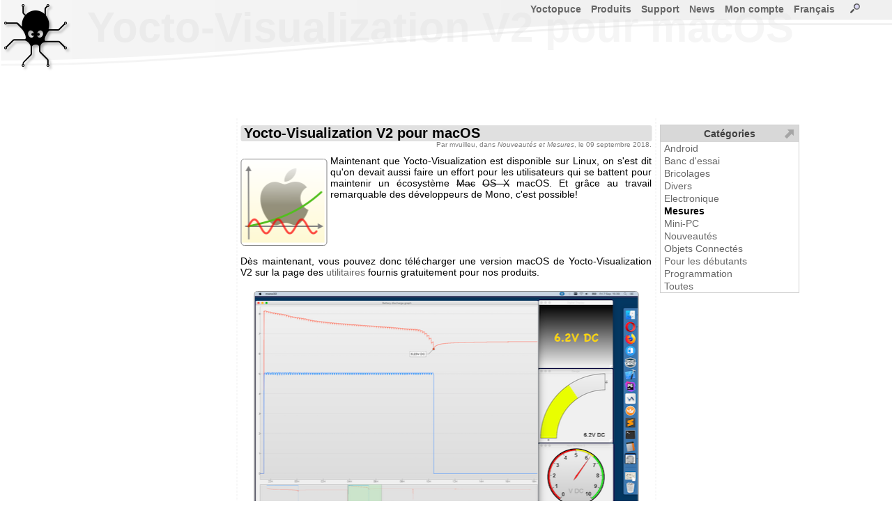

--- FILE ---
content_type: text/html; charset=ISO-8859-1
request_url: https://www.yoctopuce.com/FR/article/mesures/yocto-visualization-v2-pour-macos
body_size: 7988
content:
<!DOCTYPE HTML>

<!-- TSECTION #neutral.php#0#!-->
<html lang="fr">
<head>
<meta name='viewport' content='width=680'>
  

<!-- TSECTION #article_details.php#260# name="header"  !-->

<link rel='alternate' type='application/rss+xml' title='RSS' href='/FR/rss.xml' />
<link rel='canonical' href='https://www.yoctopuce.com/FR/article/yocto-visualization-v2-pour-macos'/>  
 

<!-- TSECTION #neutral.php#936#!-->
 
<meta http-equiv="Content-Type" content="text/html; charset=windows-1252">
<title>Yocto-Visualization V2 pour macOS</title>
<link rel="alternate" hreflang="en" href="/EN/article/mesures/yocto-visualization-v2-pour-macos" />
<style>
BODY{font-family:Arial,sans-serif;font-size:14px;text-align :justify;height:100%}html{min-height:100%;position:relative}HR{border:0;border-top:1px solid #c0c0c0;height:0;background:#c0c0c0}TABLE{font-family:Arial,sans-serif;font-size:14px}TABLE.blogtable{margin-left:auto;margin-right:auto;border-spacing:0;border-collapse:collapse}TABLE.blogtable TH{background-color:#f0f0f0;border :1px solid #808080;padding-left:5px;padding-right:5px}TABLE.blogtable TD{background-color:#fefefe;border :1px solid #808080;padding-left:5px;padding-right:5px}TABLE.blogtable_noborder{margin-left:auto;margin-right:auto;border:none}TABLE.blogtable_noborder TH{background-color:#f0f0f0;padding-left:5px;padding-right:5px}TABLE.blogtable_noborder TD{background-color:#fefefe;padding-left:5px;padding-right:5px}a:link{color:#666;text-decoration:none}.links{background-color :#669B67;width :100%}a:visited{color:#666;text-decoration:none}a:hover{color:#000;text-decoration:underline}a:active{color:#903;text-decoration:none}A.smallbutton{border-style:solid;border-width :1px 1px 1px 1px;margin-left:5px;margin-right:5px;font-size :9px;background-color:#f0f0f0;text-decoration :none;padding-top :0;padding-bottom :0;padding-right :4px;padding-left :4px;line-height:16px;border-color :gray;color:#404040;border-radius:5px;-webkit-border-top-left-radius:5px;-webkit-border-top-right-radius:5px;-webkit-border-bottom-right-radius:5px;-webkit-border-bottom-left-radius:5px}A:visited.smallbutton{background-color:#f0f0f0;text-decoration :none;color:#404040}A:hover.smallbutton{background-color:#E8E8E8;text-decoration :none;color:#404040}A:active.smallbutton{background-color :#808080;text-decoration :none;color:black}DIV.decale{margin-left:15px}input,textarea,select{border :1px solid gray;border-radius:2px;-webkit-border-top-left-radius:2px;-webkit-border-top-right-radius:2px;-webkit-border-bottom-right-radius:2px;-webkit-border-bottom-left-radius:2px}IMG.preview{border :1px solid #b0b0b0}TD{white-space:nowrap}TD.canwrap{white-space:normal}H2.blogtitle,H1.blogtitle{font-size :20px;font-weight :bolder;margin-left:5px;margin-right:5px;padding-left:5px;padding-right:5px;margin-top:10px;clear:both;background-color :#e0e0e0;margin-bottom:0;border-radius:3px;-webkit-border-top-left-radius:3px;-webkit-border-top-right-radius:3px;-webkit-border-bottom-right-radius:3px;-webkit-border-bottom-left-radius:3px}H2.productAdvertising,H2.articleadvertising{font-size :15px;font-weight :bolder;margin-left:5px;margin-right:5px;padding-left:5px;padding-right:5px;clear:both;background-color :#f0f0f0;margin-bottom:0;border-radius:3px;-webkit-border-top-left-radius:3px;-webkit-border-top-right-radius:3px;-webkit-border-bottom-right-radius:3px;-webkit-border-bottom-left-radius:3px}.homeBanner{font-size :25px;color:#606060;font-weight :bolder;margin-left:5px;margin-right:5px;padding-left:5px;padding-right:5px;background-color :#e0e0e0;margin-bottom:0;line-height:40px;height:50px;border-radius:3px;-webkit-border-top-left-radius:3px;-webkit-border-top-right-radius:3px;-webkit-border-bottom-right-radius:3px;-webkit-border-bottom-left-radius:3px}H2.blogtext{font-size :18px;font-weight :bolder;margin-left:5px;margin-bottom:10px;padding-bottom:0}H3.blogtext{font-size :14px;font-weight :bolder;margin-left:5px;margin-bottom:0;padding-bottom:0}H4.blogtext{font-size :14px;font-weight :normal;font-style :italic;margin-left:5px;margin-bottom:0;padding-bottom:0}P.blogtext{text-align:justify;margin-left:5px;margin-right:5px;margin-top:0;padding-top:0}P.blogauthor{font-size:10px;color :grey;text-align:right;margin-right:5px;margin-top:0;line-height :10px}P.blogcomtext{text-align:justify;font-size:13px;margin-left:15px;margin-right:5px;word-wrap:break-word}table.blogcombanner{background-color:#e0e0e0}table.genericcombanner{background-color:#f4f4f4;border-radius:3px;-webkit-border-top-left-radius:3px;-webkit-border-top-right-radius:3px;-webkit-border-bottom-right-radius:3px;-webkit-border-bottom-left-radius:3px}.blogcenteredimage{text-align:center;font-style:italic;color:#606060;font-size:12px}.blogequation{text-align:center;font-style:italic;font-size:24px}TD.commentsCount{font-size:14px}SPAN.strike{text-decoration:line-through}IMG.i18nlnk{border:0 solid blue;vertical-align:top;cursor:pointer}.i18ninput{border:1px solid #808080;font-family:Arial,sans-serif;font-size:14px;position:relative;background:white;width:550px;height:200px;overflow:scroll}#MainMenu,#MainMenu ul{padding:0;padding-right:20px;margin:0;list-style:none;float:right;font-size:14px;font-weight:bold}#MainMenu li{float:left;position:relative}.mainMenuItem{border:0 solid black;padding-bottom:10px}.mainMenuItem a{margin-left:6px;margin-right:8px;text-decoration:none}.subMenu{display:none;position:absolute;top:1.2em;left:0;background:rgba(255,255,255,0.8);border-left:1px solid #808080;z-index:6}.subMenu li{width:100%;white-space:nowrap;line-height:20px;border:0 solid black;padding-left:8px}.subMenu li a{text-decoration:none}#MainMenu A:visited{color :#808080}#MainMenu A:hover{color :black}#MainMenu A:active{color :#808080}#MainMenu li>ul{top:auto;left:auto}#MainMenu li:hover ul,li.over ul{display:block}DIV.title{padding-left:5px;padding-right:5px;background-color :#e0e0e0;padding-bottom:0;border-radius:5px;-webkit-border-top-left-radius:5px;-webkit-border-top-right-radius:5px;-webkit-border-bottom-right-radius:5px;-webkit-border-bottom-left-radius:5px}H2.productSection{font-size :16px;font-weight :bolder;padding-left:5px;margin-right:5px;margin-bottom:3px;padding-bottom:3px;width:100%;clear:both;background-color :#F0F0F0;border-radius:3px;-webkit-border-top-left-radius:3px;-webkit-border-top-right-radius:3px;-webkit-border-bottom-right-radius:3px;-webkit-border-bottom-left-radius:3px}TD.navitem{font-weight :bolder;line-height:20px;background-color:#f0f0f0;text-decoration :none;padding :4px;border-color :gray;color:#808080;border-radius:3px;-webkit-border-top-left-radius:3px;-webkit-border-top-right-radius:3px;-webkit-border-bottom-right-radius:3px;-webkit-border-bottom-left-radius:3px}H2.productcateg{padding-left:10px;background-color:#f0f0f0;border-radius:10px;-webkit-border-top-left-radius:10px;-webkit-border-top-right-radius:10px;-webkit-border-bottom-right-radius:10px;-webkit-border-bottom-left-radius:10px;width:520px;line-height:50px;height:50px}H3.product{width:100%;background-color:#f0f0f0;padding-left:5px;-webkit-border-top-left-radius:5px;-webkit-border-top-right-radius:5px;-webkit-border-bottom-right-radius:5px;-webkit-border-bottom-left-radius:5px}IMG.blogimage{margin-top:5px;margin-bottom:5px;border-radius:5px;-webkit-border-top-left-radius:5px;-webkit-border-top-right-radius:5px;-webkit-border-bottom-right-radius:5px;-webkit-border-bottom-left-radius:5px;border:1px solid #808080}IMG.producticon{border-radius:5px;-webkit-border-top-left-radius:5px;-webkit-border-top-right-radius:5px;-webkit-border-bottom-right-radius:5px;-webkit-border-bottom-left-radius:5px;float:left;border:2px solid #a0a0a0;margin-right:5px;padding-top:5px;padding-bottom:5px;padding-left:5px;padding-right:5px}img.accessoryicon{border-radius:5px;-webkit-border-top-left-radius:5px;-webkit-border-top-right-radius:5px;-webkit-border-bottom-right-radius:5px;-webkit-border-bottom-left-radius:5px;border:1px solid #a0a0a0;margin-right:5px;padding-top:5px;padding-bottom:5px;padding-left:5px;padding-right:5px;height:45px}TD.yoctovideo{background-color:#808080;padding:10px 10px 10px 10px;border-radius:10px;-webkit-border-top-left-radius:10px;-webkit-border-top-right-radius:10px;-webkit-border-bottom-right-radius:10px;-webkit-border-bottom-left-radius:10px}DIV.sourcecode{font-size:12px;color:#606060;background-color:#F0F0F0;border:1px solid #D0D0D0;text-align:left;border-radius:10px;-webkit-border-top-left-radius:10px;-webkit-border-top-right-radius:10px;-webkit-border-bottom-right-radius:10px;-webkit-border-bottom-left-radius:10px;margin-left:5px;margin-right:5px;padding:10px 5px;font-family:'Courier New',courier,sans-serif;margin-bottom:0}P.sourcecode{font-size:12px;color:#606060;background-color:#F0F0F0;border:1px solid #D0D0D0;border-radius:10px;text-align:left;-webkit-border-top-left-radius:10px;-webkit-border-top-right-radius:10px;-webkit-border-bottom-right-radius:10px;-webkit-border-bottom-left-radius:10px;margin-left:5px;margin-right:5px;padding:10px 5px;font-family:'Courier New',courier,sans-serif,monospace;display:block;unicode-bidi:embed;white-space:pre-wrap}SPAN.searchResultCount{font-size:12px;font-style:italic;color:grey}SPAN.specLeft{float:left;clear:both;white-space:nowrap;margin-top:3px;margin-left:10px}SPAN.specRight{float:right;text-align:right;white-space:normal;margin-top:3px}TD.firmwaredesc,TD.firmwarenotes{border-top:1px solid #808080;vertical-align:top;padding-top:5px;padding-bottom:5px;padding-left:2px;padding-right:2px}TD.firmwarenotes{font-size:10px;white-space:normal}Img.blogrefimg{height:60px;border :1px solid grey;border-radius:5px;-webkit-border-top-left-radius:5px;-webkit-border-top-right-radius:5px;-webkit-border-bottom-right-radius:5px;-webkit-border-bottom-left-radius:5px}sup{line-height:80%}TABLE.prodspecs{table-layout:fixed;width:100%;border:0 solid #E0E0E0;font-size:12px;overflow:hidden}SPAN.downloadRelease{font-size:11px}TABLE.prodspecs DIV{overflow:hidden;width:297px;height:16px}.specFootnote{font-size:smaller}DIV.spanlike{display:inline}DIV.admintitle{color:#EBEBEB;font-size:60px;font-weight:bold;overflow:hidden;white-space:nowrap}IMG.imgLink{}INPUT.qtyInput{}TD.downloadlink{}TD.commentFooter{font-size:10px;padding-left:10px}@media only screen and (max-device-width:601px){BODY{font-size:22px}BODY.WizBody{font-size:18px}BODY.WizBody TABLE TD{font-size:16px;line-height:12px}BODY.WizBody INPUT{height:16px}#Win2frame TABLE TD{font-size:14px}.subMenu li{line-height:45px}TABLE{font-size:22px}TABLE.prodspecs{font-size:18px}H2.productSection{font-size:24px}A.pagechooser,SPAN.pagechooser{font-size:22px}.blogcenteredimage{font-size:18px}.blogequation{font-size:36px}H3.blogtext{font-size:18px}H2.blogtext{font-size:20px}IMG.producticon{transform:scale(2)}IMG.producticon2{transform:scale(1.25)}P.blogcomtext{font-size:20px}H2.productAdvertising{font-size:20px}H2.articleadvertising{font-size:20px}IMG.imgLink{height:25px}INPUT{font-size:25px}INPUT.qtyInput{font-size:25px}TD.downloadlink{height:32px}TD.commentFooter{font-size:20px}LI.mainMenuItem{line-height:50px}#MainMenu,#MainMenu ul{font-size:28px;line-height :28px}.div_large_center{display:flex;flex-direction:column;background:#cef5ff;align-items:center;}.cal2-month-nav{width:570px;font-family:helvetica;font-size:large;text-align:center}#cal2-month-chooser,#cal2-year-chooser{margin:3px 5px 3px 5px;font-size:14px;color:#2A4A70}.cal2-prev-month,.cal2-next-month{cursor:pointer;color:#2A4A70}.cal2-month-table{width:570px;border-style:none;padding:0;margin:0}.cal2-month-week{border-style:none;padding:0;margin:0}.cal2-month-day{height:80px;border:black;border-style:solid;border-width:0;vertical-align:top;padding:0;margin:0;background-color:#bfc9d4}.cal2-month-dayno{width:79px;text-align:center;font-weight:bold;font-family:helvetica;color:white;background-color:#2A4A70;border-style:none}.cal2-othermonth{background-color:#7F92A9}.cal2-today{background-color:#E0A400}.cal2-month-elem{width:75px;padding:2px;cursor:pointer;font-family:helvetica;font-size:small;color:white;background-color:#2A704A;border:white;border-style:solid;border-width:1px 0 0 0;-moz-border-radius:3px;-webkit-border-radius:3px;border-radius:3px}.apt_section{margin-top:45px;background-color:#f0f0f0;border-radius:5px;padding-left:5px;padding-top:3px;padding-bottom:3px}.horizontal_menubar{display:flex;flex-direction:row;background:red;justify-content:center}
</Style><link rel='apple-touch-icon-precomposed' href='/img/iicon.png'/>
</head>
<body>
<SCRIPT>
var wwwroot          = "/FR";
var RIGHT_MENU_WIDTH = 175;
var BANNER_HEIGHT    = 120;
</SCRIPT> 
<form name='serviceform' method='post' action ='/FR/article/mesures/yocto-visualization-v2-pour-macos'>
<input name='fct'    type='hidden'     value=''>
<input name='extra'  type='hidden'     value=''>
<input name='extra2' type='hidden'     value=''>

<!-- TSECTION #article_details.php#2380# name="serviceform"  !-->
 

<!-- TSECTION #neutral.php#3100#!-->
 
</form>
<SCRIPT>
function serviceFormSubmit(){document.forms['serviceform'].submit();}
function silentReload()
{document.forms['serviceform'].action =  "/FR/article/mesures/yocto-visualization-v2-pour-macos"; 
 document.forms['serviceform'].elements['fct'].value = "";
 serviceFormSubmit();
} 
</SCRIPT>
<div id="ExtraDiv" style="position:absolute; left:0; top:0; width:0px; height:0px; z-index:9999;"></div>

<!-- TSECTION #base.php#130# name="mainspace"  !-->


<!-- TSECTION #article_details.php#2465# name="special"  !-->


  <SCRIPT>

    
   function blogMainPage()
    {  document.forms["serviceform"].action ='/FR/blog';
       document.forms["serviceform"].elements["fct"].value = "";
       serviceFormSubmit();
    }

   function newComment(int_articleid,str_article_url)
    {  document.forms["serviceform"].elements["fct"].value   = "newcom";
       document.forms['serviceform'].elements['extra'].value = int_articleid;
       document.forms["serviceform"].action="https://www.yoctopuce.com/FR/article/"+str_article_url;
       serviceFormSubmit();
    }     
  
   function editComment(int_commentid,str_article_url)
    {  document.forms["serviceform"].elements["fct"].value   = "editcom";
       document.forms['serviceform'].elements['extra'].value =  int_commentid;
       document.forms["serviceform"].action=="/https://www.yoctopuce.com/FR/article/"+str_article_url;
       serviceFormSubmit();
    }

   </SCRIPT>   
     
  

   
  <SCRIPT>

  function silentReload(str_anchor)
  {  document.forms['serviceform'].action = setUrlAnchor( "/FR/article/mesures/yocto-visualization-v2-pour-macos",str_anchor); 
     document.forms['serviceform'].elements['fct'].value = "";
     document.forms['serviceform'].elements['extra'].value = 2044166725;
	 serviceFormSubmit();
  } 
 
  </script>

<!-- TSECTION #base.php#406#!-->

<div id="Layer2" style="position:absolute; left:0px; top:120px; right:0px; height:416px; z-index:2"> 

<!-- TSECTION #menu-right.php#128# name="main"  !-->

<!-- User data -->
<div id="title" class='admintitle' style="position:absolute; left:125px; top:-115px; right:0px; z-index:1">
Yocto-Visualization V2 pour macOS</div>
<div id="userdata" style="position:absolute; left: 50%;transform: translateX(-50%); top:0px; width:505px; height:416px; z-index:2">

<!-- TSECTION #article_details.php#6236# name="userdata"  !-->

<div id='blogmain' style='position:absolute;left: 50%;transform: translateX(-50%);top:50px;width:600px;border-left:1px dashed #E0E0E0;border-right:1px dashed #E0E0E0;'>
<div  class="spanlike" itemscope itemtype="http://schema.org/Article">
<H1  class='blogtitle'  itemprop='name' >Yocto-Visualization V2 pour macOS</H1><p class='blogauthor' itemprop="author" itemscope itemtype="http://schema.org/Person">Par <span itemprop="name">mvuilleu</span>, dans <i>Nouveautés et Mesures</i>, le 09 septembre 2018.</p><span itemprop="datePublished" content="2018-09-09"> </span>
<div class="spanlike" itemprop="articleBody"><p class='blogtext'><img  itemprop="image" class='blogimage' src='/pubarchive/2018-09/yocto-visualization-osx-icon_1.png' style='float:left;margin-right:5px;' alt="" title="" >Maintenant que Yocto-Visualization est disponible sur Linux, on s'est dit qu'on devait aussi faire un effort pour les utilisateurs qui se battent pour maintenir un écosystème <span class='strike'>Mac</span> <span class='strike'>OS X</span> macOS. Et grâce au travail remarquable des développeurs de Mono, c'est possible!
<br>
<br>
<br>
<br>
<br>
<br>Dès maintenant, vous pouvez donc télécharger une version macOS de Yocto-Visualization V2 sur la page des <a href='https://www.yoctopuce.com/FR/tools.php'>utilitaires</a> fournis gratuitement pour nos produits.
<br></p><p class='blogcenteredimage'><img class='blogimage' src='/pubarchive/2018-09/yocto-visualization-macos_1.png' onclick="showBigVersion(this,'/pubarchive/2018-09/yocto-visualization-macos-big_1.png','Yocto-Visualization fonctionne sous macOS')" style='cursor:pointer;' alt="Yocto-Visualization fonctionne sous macOS" title="Yocto-Visualization fonctionne sous macOS" ><br>Yocto-Visualization fonctionne sous macOS</p><p class='blogtext'>
<br></p><h2 class='blogtext'>Installation</h2><p class='blogtext'>
Vous pourrez utiliser Yocto-Visualization V2 sur les systèmes à partir de OS X 10.9 (Mavericks), et il fonctionnera tant que Apple ne décidera pas de tuer le support pour les applications 32 bits dont dépend pour l'instant Mono.
<br>
<br>Il y a un prérequis pour lancer Yocto-Visualization sur macOS: vous devez d'abord installer Mono pour macOS. Vous pouvez le télécharger gratuitement depuis <a href='https://www.mono-project.com/download/stable/'>le site de Mono</a>, et l'installation se fait en quelques clicks grâce à un installeur convivial. A priori toutes les versions récentes de Mono (à partir de la 5.10.1) devraient fonctionner.
<br>
<br>Pour installer Yocto-Visualization il vous faut downloader le fichier <i>zip</i> de <a href='https://www.yoctopuce.com/FR/tools.php'>notre site web</a>, et double-cliquer dessus pour l'ouvrir. Vous y trouverez une application macOS que vous n'aurez qu'à glisser dans votre dossier <i>Applications</i> pour l'utiliser. Pas besoin d'installer ou de désinstaller, il vous suffira de le mettre à la poubelle lorsque vous n'en voudrez plus.
<br>
<br></p><h2 class='blogtext'>Personalisation</h2><p class='blogtext'>
La configuration du programme est sauvegardée dans un sous-répertoire <span style='font-family:monospace'>~/.config/Yoctopuce/Yocto-Visualization</span>. Si vous désirez pré-configurer votre application pour qu'elle démarre avec un fichier de configuration spécifié, vous pouvez éditer le fichier <span style='font-family:monospace'>Yocto-Visualization.app/Contents/MacOS/YoctoVisualization.sh</span> et rajouter un paramètre <span style='font-family:monospace'>-config</span> à l'application pour spécifier le chemin complet du fichier de configuration à utiliser.
<br>
<br></p><h2 class='blogtext'>Compilation</h2><p class='blogtext'>
Si vous désirez modifier plus profondément l'application, vous trouverez le code source commun à toutes les plateformes sur <a href='https://github.com/yoctopuce/Yocto-Visualization'>GitHub</a>. Pour votre debugging sur macOS, l'environnement le plus pratique est <a href='https://visualstudio.microsoft.com/vs/mac/'>VisualStudio for Mac</a>. Le nom est un peu trompeur dans la mesure où la version Mac ne contient pas l'éditeur d'interface visuel, mais c'est néanmoins un environnement de développement avec debugger intégré parfaitement utilisable.
<br>
<br>Si vous espérez le recompiler pour obtenir un exécutable natif 64 bits, autant vous avertir tout de suite: ça ne sera pas si simple. La limitation ne vient pas Yocto-Visualization lui-même, mais du fait que Apple n'a jamais fait l'effort de porter en 64 bits le framework Carbon dont dépend l'implémentation WinForms de Mono. Donc soutenez plutôt les efforts des développeurs de Mono pour faire la migration de leur librairie WinForms vers Cocoa...
<br>
<br></p><h2 class='blogtext'>Problèmes connus</h2><p class='blogtext'>
Même si l'application est parfaitement utilisable, il reste quelques détails perfectibles:</p><ul>
<li>Sur les versions récentes de macOS, vous obtiendrez un avertissement que l'application n'est pas optimisée pour votre machine. C'est dû au fait qu'il s'agit d'un exécutable 32 bits, mais n'a aucune incidence sur le fonctionnement du programme. Remerciez Apple et validez l'avertissement, vous ne le reverrez plus.</li>
<li>La sélection dans l'éditeur de propriétés ne marche pas très bien. Nous travaillons à un contournement de ce problème, il sera disponible dans une prochaine révision.</li>
</ul><p class='blogtext'> </p></div></div><div class="socialBar"><table style="width:100%"><tr>
<td style="width:100px"><a class='smallbutton' href='javascript:newComment(2044166725,"yocto-visualization-v2-pour-macos");'>Commenter</a></td>
<td  class="commentsCount">aucun commentaire</td>
<td  style="text-align:right;width:100px;"><a class='smallbutton' href='/FR/blog_by_categories/mesures/page_15#2044166725'>Retour au blog</a></td>
</tr></table></div>
<br><br><br><br><br><br><br><br><br><br><br><br></div>
 

<!-- TSECTION #menu-right.php#521#!-->
 

<!-- TSECTION #menu-right.php#600#!-->
   
</div>

<!-- TSECTION #article_details.php#8401# name="menu"  !-->

 
    

<!-- TSECTION #menu-right.php#691#!-->
  

<!-- TSECTION #base.php#589#!-->

</div>
<div id="Layer0" style="position:absolute; left:0px; top:0px; right:0px; height:103px; z-index:0;overflow:hidden;background-image:url('/img/banner_level1bg.png');background-repeat:repeat-x"></div>
<div id="Layer1" style="position:absolute; left:0px; top:0px; right:0px; height:103px; z-index:1;overflow:hidden;background-image:url('/img/banner_level1.png');background-repeat:no-repeat"></div>
<div id="Layer3" style="position:absolute; left:0px; top:0px; right:0px; height:103px; z-index:3;overflow:hidden;background-image:url('/img/banner_level2.png');background-repeat:no-repeat;"></div>
<div id="Layer5" style="position:absolute; left:0px; top:0px; width:200px; height:80px; z-index:5">
<a href='/FR'><img src="/img/yoctopuce-logo.png"  style='margin-left:5px;margin-top:5px;border: 0px;'  alt='Yoctopuce, get your stuff connected.' ></a>
</div>
<div id='menucontainer' style='position:absolute;left:120px;right:10px;top:5px;height:1px;border:0px solid red;z-index:100'>

<script>
function userlogin(str_fct,str_extra,str_msg)
 { if (str_msg=='') str_msg= "<br>Veuillez entrer votre adresse email<br>ainsi que votre mot de passe Yoctopuce:"; 
   if (str_fct=='') str_fct='';
   OpenLoginDiv(0,'/FR/article/mesures/yocto-visualization-v2-pour-macos',str_msg,"<hr><br><a href='javascript:newAccount()' class='button'>créer un nouveau compte Yoctopuce</a>",str_fct,str_extra,true,true);
}
function newAccount()
 {openWindow(wwwroot+'/register.php','Nouveau compte Yoctopuce');
 }
function openSearchWindow(){openWindow('https://www.yoctopuce.com/FR/search.php?sessionid=-1','Chercher');}

</script>
<ul id='MainMenu'>
<li class='mainMenuItem' id='MainMenu0'><a name='MainMenuLink' href='https://www.yoctopuce.com/FR'>Yoctopuce</a>
<ul class='subMenu'>
<li><a href='https://www.yoctopuce.com/FR/aboutus.php'>A propos de Yoctopuce</a></li>
<li><a href='https://www.yoctopuce.com/FR/cg.php'>Conditions générales</a></li>
<li><a href='https://www.yoctopuce.com/FR/privacy-policy.php'>Protection des données</a></li>
<li><a href='https://www.yoctopuce.com/FR/product-changes.php'>Cycle de vie des produits</a></li>
<li><a href='https://www.yoctopuce.com/FR/port.php'>Frais de port</a></li>
<li><a href='https://www.yoctopuce.com/FR/resellers.php'>Revendeurs</a></li>
<li><a href='https://www.yoctopuce.com/FR/sitemap.php'>Plan du site</a></li>
<li><a href='https://www.yoctopuce.com/FR/contactus.php'>Contact</a></li>
</ul>
</li>
<li class='mainMenuItem' id='MainMenu1'><a name='MainMenuLink' href='https://www.yoctopuce.com/FR/productcategories.php'>Produits</a>
<ul class='subMenu'>
<li><a href='https://www.yoctopuce.com/FR/products/category/capteurs-environnementaux-usb'>Capteurs environnementaux USB</a></li>
<li><a href='https://www.yoctopuce.com/FR/products/category/capteurs-de-position-usb'>Capteurs de position USB</a></li>
<li><a href='https://www.yoctopuce.com/FR/products/category/capteurs-electriques-usb'>Capteurs électriques USB</a></li>
<li><a href='https://www.yoctopuce.com/FR/products/category/interfaces-electriques-usb'>Interfaces électriques USB</a></li>
<li><a href='https://www.yoctopuce.com/FR/products/category/modules-de-commande-usb'>Modules de commande USB</a></li>
<li><a href='https://www.yoctopuce.com/FR/products/category/rfid'>RFID</a></li>
<li><a href='https://www.yoctopuce.com/FR/products/category/ecrans-usb'>Ecrans USB</a></li>
<li><a href='https://www.yoctopuce.com/FR/products/category/extensions-et-reseau'>Extensions et réseau</a></li>
<li><a href='https://www.yoctopuce.com/FR/products/category/accessoires-et-connectique'>Accessoires et connectique</a></li>
<li><a href='https://www.yoctopuce.com/FR/products/category/boitiers'>Boîtiers</a></li>
<li><a href='https://www.yoctopuce.com/FR/products/category/cables-usb'>Câbles USB</a></li>
<li><a href='https://www.yoctopuce.com/FR/products/category/plus-disponible'>Plus disponible</a></li>
</ul>
</li>
<li class='mainMenuItem' id='MainMenu2'><a name='MainMenuLink' href='javascript:void(0)'>Support</a>
<ul class='subMenu'>
<li><a href='https://www.yoctopuce.com/FR/virtualhub.php'>Virtual Hub</a></li>
<li><a href='https://www.yoctopuce.com/FR/libraries.php'>Librairies</a></li>
<li><a href='https://www.yoctopuce.com/FR/firmwares.php'>Firmwares</a></li>
<li><a href='https://www.yoctopuce.com/FR/tools.php'>Utilitaires</a></li>
<li><a href='https://www.yoctopuce.com/FR/tutorials.php'>Tutoriels</a></li>
</ul>
</li>
<li class='mainMenuItem' id='MainMenu3'><a name='MainMenuLink' href='https://www.yoctopuce.com/FR/blog.php'>News</a>
<ul class='subMenu'>
<li><a href='https://www.yoctopuce.com/FR/blog.php'>Le blog</a></li>
<li><a href='https://www.yoctopuce.com/FR/rssfeed.php'>Flux RSS</a></li>
</ul>
</li>
<li class='mainMenuItem' id='MainMenu4'><a  href='javascript:userlogin("","","")'>Mon compte</a>
</li>
<li class='mainMenuItem' id='MainMenu5'><a name='MainMenuLink' href='javascript:void(0)'>Français</a>
<ul class='subMenu'>
<li><a href='/FR/article/mesures/yocto-visualization-v2-pour-macos'>Français</a></li>
<li><a href='/EN/article/mesures/yocto-visualization-v2-pour-macos'>English</a></li>
</ul>
</li>
<li class='mainMenuItem' id='MainMenu6'><a  href='https://www.yoctopuce.com/FR/search.php'>&nbsp;&nbsp;<img class="imgLink" src="/img/small_magnifier.png" style="border:0;" alt="Chercher..." title="Chercher...">&nbsp;&nbsp;</a>
<ul class='subMenu'>
</ul>
</li>
</ul>
<script>
if ('ontouchstart' in window  || navigator.maxTouchPoints)
{var a=document.getElementsByName('MainMenuLink');
 for (var i=0;i<a.length;i++)
  a[i].href='javascript:void(0)';
}
</script>
 
</div>
<div id='rMenuAnchor' style='position:fixed;left:600px;top:145px;width:1px;height:1px;border: 0px solid navy;z-index:10;'>
<div id='colapsedRmenu' class='rightMenuColapsed' onclick='expandRMenu()' style='display:none'>

<!-- TSECTION #article_details.php#8096# name="rmenuColapsedContents"  !-->

<img src='/img/bookmark.png' alt="Catégories d'articles">&nbsp;

<!-- TSECTION #base.php#2151#!-->
   
</div>
<div id='expandedRmenu' class='rightMenuExpanded' style='visibility:hidden'>

<!-- TSECTION #article_details.php#8278# name="rmenuExpandedContents"  !-->

<table  style='margin-top:30px;width:100%;border-spacing: 0px;border-collapse: collapse; ' class='cart' >
<tr class='cartheader' onclick='colapseRMenu()' ><td >Catégories</td></tr>
<tr><td style='padding-left:5px;'><a href='/FR/blog_by_categories/android'>Android</a></td></tr><tr><td style='padding-left:5px;'><a href='/FR/blog_by_categories/banc-d-essai'>Banc d'essai</a></td></tr><tr><td style='padding-left:5px;'><a href='/FR/blog_by_categories/bricolages'>Bricolages</a></td></tr><tr><td style='padding-left:5px;'><a href='/FR/blog_by_categories/divers'>Divers</a></td></tr><tr><td style='padding-left:5px;'><a href='/FR/blog_by_categories/electronique'>Electronique</a></td></tr><tr><td style='padding-left:5px;'><b style='color:black'>Mesures</b></td></tr><tr><td style='padding-left:5px;'><a href='/FR/blog_by_categories/mini-pc'>Mini-PC</a></td></tr><tr><td style='padding-left:5px;'><a href='/FR/blog_by_categories/nouveautes'>Nouveautés</a></td></tr><tr><td style='padding-left:5px;'><a href='/FR/blog_by_categories/objets-connectes'>Objets Connectés</a></td></tr><tr><td style='padding-left:5px;'><a href='/FR/blog_by_categories/pour-les-debutants'>Pour les débutants</a></td></tr><tr><td style='padding-left:5px;'><a href='/FR/blog_by_categories/programmation'>Programmation</a></td></tr><tr><td style='padding-left:5px;'><a href='/FR/blog'>Toutes</a></td></tr></table>
<script>
RMenuPresent=true;
</script>

<!-- TSECTION #base.php#2331#!-->
   
</div>  
</div>

<!-- TSECTION #neutral.php#5530#!-->
 
<SCRIPT src='/FR/js/tools.js'></script>
<SCRIPT src='/FR/js/draganddrop.js'></script>
<SCRIPT src='/FR/js/windows.js'></SCRIPT>
<SCRIPT>
var WinW = GetWindowWidth()-24;  if (WinW<680) WinW=680;
var WinH = GetWindowHeight(); if (WinH<640) WinH=640;
var UsableWidth  = WinW
var UsableHeight = WinH-BANNER_HEIGHT;
</SCRIPT>
 <SCRIPT>
     
</SCRIPT> 

<!-- TSECTION #article_details.php#8565# name="FinalJsCode"  !-->

 

<!-- TSECTION #neutral.php#6648#!-->

<SCRIPT> 
windowResized();
var link = document.createElement( "link" );
link.href = "/css/windows.css";
link.type = "text/css";
link.rel = "stylesheet";
link.media = "screen,print";
document.getElementsByTagName( "head" )[0].appendChild( link );
if (typeof RMenuPresent !== 'undefined')
 { if (RMenuPresent)   window.addEventListener('load', initRMenu, false); }
</SCRIPT>
</body>
</html>

--- FILE ---
content_type: text/css;charset=ISO-8859-1
request_url: https://www.yoctopuce.com/css/windows.css
body_size: 2487
content:
A.pagechooser,SPAN.pagechooser{border-style:solid;border-width :1px 1px 1px 1px;margin-left:3px;margin-right:3px;font-size :8px;text-decoration :none;padding-top :0;padding-bottom :0;padding-right :4px;padding-left :4px;line-height:16px;color:#808080;border-radius:2px;-webkit-border-top-left-radius:2px;-webkit-border-top-right-radius:2px;-webkit-border-bottom-right-radius:2px;-webkit-border-bottom-left-radius:2px}A.pagechooser{color:#808080;border-color :#808080;cursor:pointer}SPAN.pagechooser{color:black;border-color :black;background-color :#E0E0E0}DIV.colapsedcart{line-height:10px;color:white;text-align:center;font-size:14px;padding-bottom:3px}BODY.WinBody TABLE TD{padding:0;margin:0}BODY.WinBody{line-height:15px}BODY.WinBody INPUT{padding:0}BODY.WizBody TABLE TD{padding:0;margin:0}BODY.WizBody{line-height:15px}BODY.WizBody INPUT{padding:0}div.shippinglabel{width:350px;border :1px solid black;border-radius:5px;background-color:white;padding:5px 5px 5px 5px;white-space:nowrap;font-size:20px;line-height:20px;-webkit-border-top-left-radius:5px;-webkit-border-top-right-radius:5px;-webkit-border-bottom-right-radius:5px;-webkit-border-bottom-left-radius:5px}DIV.socialBar{background-color:#f0f0f0;border-color :gray;color:#404040;padding-left:3px;padding-right:3px;margin-left:3px;margin-right:3px;white-space:nowrap;border-radius:5px;-webkit-border-top-left-radius:5px;-webkit-border-top-right-radius:5px;-webkit-border-bottom-right-radius:5px;-webkit-border-bottom-left-radius:5px}A.searchresult_title{font-size:16px;font-weight:bold}P.searchdesc{font-size:12px;margin-left:10px;margin-top:0;margin-right:10px;color:grey}A.DocTocChapter,A.DocIdxLetter{font-weight:bold}A.DocTocSection,A.DocIdxWord{padding-left:15px}DIV.uicursor{border-style:solid;border-width :1px 1px 1px 1px;background-color:#f0f0f0;text-decoration :none;border-color :gray;color:#404040;cursor:e-resize;border-radius:3px;-webkit-border-top-left-radius:3px;-webkit-border-top-right-radius:3px;-webkit-border-bottom-right-radius:3px;-webkit-border-bottom-left-radius:3px}.WizParam{margin-left:20px}TABLE.cart{border:1px solid #D0D0D0;border-radius:5px;-webkit-border-top-left-radius:5px;-webkit-border-top-right-radius:5px;-webkit-border-bottom-right-radius:5px;-webkit-border-bottom-left-radius:5px;color :#808080;background-color :white}TR.cartheader{background-color:#D8D8D8;text-align:center;color:#404040;height:25px;font-weight:bold;cursor:pointer;background-image:url(/img/resize.png);background-repeat:no-repeat;background-position:right top}TD.cartelcount{text-align:right;font-size:10px}TD.carteldesc{font-size:10px}TD.cartelprice{text-align:right;font-size:10px}TD.carttotal{border-top:1px dashed #e3e3e3;text-align:right;font-size:10px}TD.carttotalHT{text-align:right;font-size:10px;color :#C0C0C0}TR.cartfooter{background-color:#D8D8D8;text-align:center;color:black;height:25px}TABLE.stattable{border-radius:3px;-webkit-border-top-left-radius:3px;-webkit-border-top-right-radius:3px;-webkit-border-bottom-right-radius:3px;-webkit-border-bottom-left-radius:3px;border:2px solid #e3e3e3;border-collapse:collapse}table.stattable TR TH{background-color:#f0f0f0}span.round{border:2px solid #808080;color :#808080;width:30px;height:30px;font-size :20px;font-weight:bold;vertical-align:sub;display:block;border-radius:15px;-webkit-border-top-left-radius:15px;-webkit-border-top-right-radius:15px;-webkit-border-bottom-right-radius:15px;-webkit-border-bottom-left-radius:15px}table.stattable TR TD{border:1px solid #e3e3e3;margin:0;padding-left:5px;padding-right:5px}IMG.documentpreview{border-left:1px solid #a0a0a0;border-top:1px solid #a0a0a0;border-right:1px solid #a0a0a0;border-bottom:1px solid #a0a0a0}DIV.documentpreview{border-left:0 solid #a0a0a0;border-top:0 solid #a0a0a0;border-right:1px solid #a0a0a0;border-bottom:1px solid #a0a0a0;padding-bottom:1px;padding-right:1px}NPUT.DynSearch{border-radius:3px;-webkit-border-top-left-radius:3px;-webkit-border-top-right-radius:3px;-webkit-border-bottom-right-radius:3px;-webkit-border-bottom-left-radius:3px;background-color:#e0e0e0;color:#808080;font-family:Arial,sans-serif;font-size:12px}DIV.blogcommentadminbanner{border-color :gray;color:black;background-color:#f8f8f8;border:1px solid #C0C0C0;margin-right:5px;margin-left:15px;margin-top:5px;border-radius:5px;-webkit-border-top-left-radius:5px;-webkit-border-top-right-radius:5px;-webkit-border-bottom-right-radius:5px;-webkit-border-bottom-left-radius:5px}.deleted{color :#e5e5e5}.deleted IMG{-khtml-opacity:0.25;opacity:0.25}.deleted .blogcenteredimage{color:#f0f0f0}DIV.blogadminbanner{border-color :gray;color:black;background-color:#f0f0f0;border:1px solid #C0C0C0;margin-right:5px;margin-left:5px;margin-top:5px;font-size:12px;border-radius:5px;-webkit-border-top-left-radius:5px;-webkit-border-top-right-radius:5px;-webkit-border-bottom-right-radius:5px;-webkit-border-bottom-left-radius:5px}.smallblog{display:flex;flex-flow:row wrap;padding:0 0 0 10px}.blogref{flex:1 50%;display:flex;flex-flow:row;align-items:center;padding-top:3px}.blogdesc{padding:5px 10px 5px 10px;text-align:left}input[readonly]{color:#808080;background-color:#C0C0C0}DIV.itemlist{position:relative;border :1px solid #b0b0b0;background-color :white;overflow :hidden}DIV.itemlistheader{position:absolute;overflow :hidden;top:0;left:0;width:100%;background-color:#c0c0c0;overflow:hidden}DIV.itemlistcolheader{position :absolute;overflow :hidden;border-left :1px solid #A0A0A0;white-space :nowrap}DIV.itemlistbody{position :absolute;left :0;overflow-y :scroll;overflow-x :hidden;background-color:#f8f8f8}DIV.ItemListLine{position :absolute;overflow :hidden;background-color:#f8f8f8}DIV.ItemListLineActive{position :absolute;overflow :hidden;background-color:#E8E8E8}DIV.itemlistcell{position :absolute;overflow :hidden;white-space:nowrap;margin-left:2px}DIV.itemlistfooter{position :absolute;left:0;background-color:#D0D0D0}DIV.itemlistextra{position :absolute;background-color:#f8f8f8;border-left:1px solid #A0A0A0}A.currencychooser{border-style:solid;border-width :1px 1px 1px 1px;margin-left:3px;margin-right:3px;font-size :8px;cursor:pointer;text-decoration :none;padding-top :0;padding-bottom :0;padding-right :4px;padding-left :4px;line-height:16px;border-color :#808080;color:#808080;border-radius:2px;-webkit-border-top-left-radius:2px;-webkit-border-top-right-radius:2px;-webkit-border-bottom-right-radius:2px;-webkit-border-bottom-left-radius:2px}A:visited.currencychooser{text-decoration :none;color:#808080}A:hover.currencychooser{background-color:#E8E8E8;text-decoration :none;color:#808080}A:active.currencychooser{text-decoration :none;color:#808080}A.button{border-style:solid;border-width :1px 1px 1px 1px;margin-left:5px;margin-right:5px;line-height:32px;background-color:#f0f0f0;text-decoration :none;padding :4px;border-color :gray;color:#404040;border-radius:5px;-webkit-border-top-left-radius:5px;-webkit-border-top-right-radius:5px;-webkit-border-bottom-right-radius:5px;-webkit-border-bottom-left-radius:5px;background-image:url('/img/button_shadow.png');background-repeat:repeat-x;background-position:left bottom}A:visited.button{background-color:#f0f0f0;text-decoration :none;color:#404040}A:hover.button{background-color:#E8E8E8;text-decoration :none;color:#404040}A:active.button{background-color :#808080;text-decoration :none;color:black}A.buttongreen{border-style:solid;border-width :1px 1px 1px 1px;margin-left:5px;margin-right:5px;line-height:32px;background-color:#a0f0a0;text-decoration :none;padding :4px;border-color :#408040;color:#404040;border-radius:5px;-webkit-border-top-left-radius:5px;-webkit-border-top-right-radius:5px;-webkit-border-bottom-right-radius:5px;-webkit-border-bottom-left-radius:5px;background-image:url('/img/button_shadow.png');background-repeat:repeat-x;background-position:left bottom}A:visited.buttongreen{background-color:#a0f0a0;text-decoration :none;color:#404040}A:hover.buttongreen{background-color:#a0E8a0;text-decoration :none;color:#404040}A:active.buttongreen{background-color :#a080a0;text-decoration :none;color:black}.WinA1{height:20px;border-bottom-color:Gray;border-bottom-style:solid;border-bottom-width:2px}.WinA2{height:20px;border-top-color:Gray;border-top-style:solid;border-top-width:2px;border-left-color:Gray;border-left-style:solid;border-left-width:2px;border-right-color:Gray;border-right-style:solid;border-right-width:2px;background:#F0F0F0;text-align:center;border-bottom-color:Gray;border-bottom-style:dashed;border-bottom-width:1px}.WinB{border-left-color:Gray;border-left-style:solid;border-left-width:2px;border-right-color:Gray;border-right-style:solid;border-right-width:2px;background:#F8F8F8}.WinC{height:38px;border-left-color:Gray;border-left-style:solid;border-left-width:2px;border-top-color:Gray;border-top-style:dashed;border-top-width:1px;border-right-color:Gray;border-right-style:solid;border-right-width:2px;border-bottom-color:Gray;border-bottom-style:solid;border-bottom-width:2px;background:#F0F0F0;text-align:right;padding-right:20px}.WinBody{background:#F8F8F8}.DialogA{height:16px;border-top-color:Gray;border-top-style:solid;border-top-width:1px;border-left-color:Gray;border-left-style:solid;border-left-width:1px;border-right-color:Gray;border-right-style:solid;border-right-width:1px;background:#F0F0F0;text-align:center;border-bottom-color:Gray;border-bottom-style:dashed;border-bottom-width:1px}.DialogB{border-left-color:Gray;border-left-style:solid;border-left-width:1px;border-right-color:Gray;border-right-style:solid;border-right-width:1px;background:#F8F8F8}.DialogC{height:20px;border-left-color:Gray;border-left-style:solid;border-left-width:1px;border-top-color:Gray;border-top-style:dashed;border-top-width:1px;border-right-color:Gray;border-right-style:solid;border-right-width:1px;border-bottom-color:Gray;border-bottom-style:solid;border-bottom-width:1px;background:#F0F0F0;text-align:right;padding-right:20px}.DialogBody{background:#F8F8F8}.errortable{background-color:#F2F2F2}.errortd{font:bold 24px sans-serif;text-align:center;border:thin solid Green;padding-bottom:40px;padding-left:40px;padding-right:40px;padding-top:40px}.login{background-color:#F5F5F5;border:medium solid #808080;margin:2px 2px 2px 2px;border-radius:10px}.logindata{color:black;text-align:justify}DIV.paneltab{position:absolute;top:0;width :20px;height :20px;overflow:hidden;border:0 solid blue}#first_on{background-image:url("../img/paneltab_first_on.gif")}#first_off{background-image:url("../img/paneltab_first_off.gif")}#inter_offon{background-image:url("../img/paneltab_inter_offon.gif")}#inter_onoff{background-image:url("../img/paneltab_inter_onoff.gif")}#inter_offoff{background-image:url("../img/paneltab_inter_offoff.gif")}#last_on{background-image:url("../img/paneltab_last_on.gif")}#last_off{background-image:url("../img/paneltab_last_off.gif")}DIV.paneltab_tab{position:absolute;top:0;height :20px;font-size:10px;line-height:20px;border:0 solid red}#on{background-image:url("../img/paneltab_on.gif")}#off{background-image:url("../img/paneltab_off.gif")}#tailing{background-image:url("../img/paneltab_tailing.gif")}DIV.paneltab_contents{position:absolute;left:0;top:20px;border-left:2px solid #b0b0b0;border-right:2px solid #b0b0b0;border-bottom:2px solid #b0b0b0;background-color:#f0f0f0}textarea{border:1px solid black}SPAN.currency{font-size:7px;line-height :12px;vertical-align:text-top;color :#808080}TABLE.activeborder{}TD.activeborderTopLeft2,TD.activeborderTopRight2,TD.activeborderBottomLeft,TD.activeborderBottomRight,TD.activeborderTopMiddleB2,TD.activeborderMiddleLeft,TD.activeborderMiddleRight,TD.activeborderBottomMiddle{border-color:#808080;border-width:0;border-style:solid}TD.activeborderTopLeft1,TD.activeborderTopMiddleA1,TD.activeborderTopMiddleB1,TD.activeborderTopRight1,TD.activeborderTopLeft2,TD.activeborderTopMiddleB2,TD.activeborderTopRight2{height:10px}TD.activeborderTopLeft1,TD.activeborderTopMiddleB1,TD.activeborderTopRight1,TD.activeborderTopLeft2,TD.activeborderTopMiddleB2,TD.activeborderTopRight2{line-height:5px}TD.activeborderBottomLeft,TD.activeborderBottomMiddle,TD.activeborderBottomRight{height:10px;border-bottom-width:1px}TD.activeborderTopLeft1,TD.activeborderTopLeft2,TD.activeborderMiddleLeft,TD.activeborderBottomLeft{border-left-width:1px;width:10px}TD.activeborderTopRight1,TD.activeborderTopRight2,TD.activeborderMiddleRight,TD.activeborderBottomRight{width:10px;border-right-width:1px}TD.activeborderTopMiddleA1{width:1%;white-space:nowrap;padding-left:5px;padding-right:5px}TD.activeborderTopMiddleA1 INPUT{border:0 solid #808080}TD.activeborderMiddleMiddle{white-space:normal}TD.activeborderTopLeft2{border-top-left-radius:3px;-webkit-border-top-left-radius:3px}TD.activeborderTopRight2{border-top-right-radius:3px;-webkit-border-top-right-radius:3px}TD.activeborderBottomLeft{border-bottom-left-radius:3px;-webkit-border-bottom-left-radius:3px}TD.activeborderBottomRight{border-bottom-right-radius:3px;-webkit-border-bottom-right-radius:3px}TD.activeborderTopLeft2,TD.activeborderTopMiddleB2,TD.activeborderTopRight2{border-top-width:1px}img.prodthumbnail{border :1px solid grey;width :140px;border-radius:5px;-webkit-border-top-left-radius:5px;-webkit-border-top-right-radius:5px;-webkit-border-bottom-right-radius:5px;-webkit-border-bottom-left-radius:5px}div.rightMenuColapsed{position:relative;top:0;left:-30px;padding-left:4px;padding-top:4px;width:30px;white-space:nowrap;background-color:#b0b0b0;border:0 solid blue;border-radius:3px 0 0 3px;-webkit-border-top-left-radius:3px;-webkit-border-bottom-left-radius:3px;cursor:pointer}div.rightMenuExpanded{position:relative;top:0;padding-left:4px;padding-top:4px;left:-200px;width:200px;white-space:nowrap}@media only screen and (max-device-width:601px){A.currencychooser{font-size:18px;margin-left:10px;margin-right:10px}TD.cartelcount{font-size:18px}TD.carteldesc{font-size:18px}TD.cartelprice{font-size:18px}TD.carttotal{font-size:18px}TD.carttotalHT{font-size:18px}div.rightMenuExpanded{left:-300px;width:300px}A.smallbutton{font-size:18px}DIV.colapsedcart{line-height:10px;color:white;text-align:center;font-size:14px;padding-bottom:3px}BODY.WinBody TABLE TD{padding:0;margin:0}BODY.WinBody{line-height:15px}BODY.WinBody INPUT{padding:0}BODY.WizBody TABLE TD{padding:0;margin:0}BODY.WizBody{line-height:15px}BODY.WizBody INPUT{padding:0}}